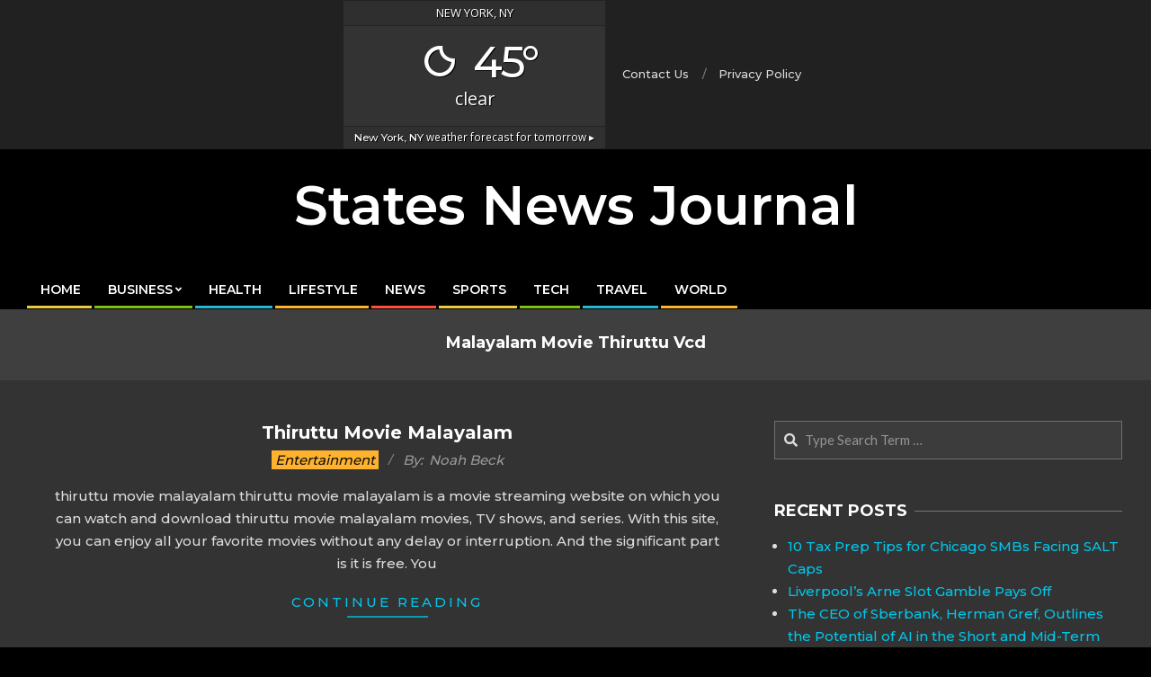

--- FILE ---
content_type: text/html; charset=UTF-8
request_url: https://statesnewsjournal.com/tag/malayalam-movie-thiruttu-vcd/
body_size: 11544
content:
<!DOCTYPE html>
<html lang="en-US" prefix="og: https://ogp.me/ns#">

<head>
<meta charset="UTF-8" />
<style>
#wpadminbar #wp-admin-bar-wccp_free_top_button .ab-icon:before {
	content: "\f160";
	color: #02CA02;
	top: 3px;
}
#wpadminbar #wp-admin-bar-wccp_free_top_button .ab-icon {
	transform: rotate(45deg);
}
</style>
	<style>img:is([sizes="auto" i], [sizes^="auto," i]) { contain-intrinsic-size: 3000px 1500px }</style>
	<meta name="viewport" content="width=device-width, initial-scale=1" />
<meta name="generator" content="Unos 2.9.13" />

<!-- Search Engine Optimization by Rank Math - https://rankmath.com/ -->
<title>malayalam movie thiruttu vcd Archives - States News Journal</title>
<meta name="robots" content="follow, index, max-snippet:-1, max-video-preview:-1, max-image-preview:large"/>
<link rel="canonical" href="https://statesnewsjournal.com/tag/malayalam-movie-thiruttu-vcd/" />
<meta property="og:locale" content="en_US" />
<meta property="og:type" content="article" />
<meta property="og:title" content="malayalam movie thiruttu vcd Archives - States News Journal" />
<meta property="og:url" content="https://statesnewsjournal.com/tag/malayalam-movie-thiruttu-vcd/" />
<meta property="og:site_name" content="States News Journal" />
<meta name="twitter:card" content="summary_large_image" />
<meta name="twitter:title" content="malayalam movie thiruttu vcd Archives - States News Journal" />
<meta name="twitter:site" content="@statesnewsjournal" />
<meta name="twitter:label1" content="Posts" />
<meta name="twitter:data1" content="1" />
<script type="application/ld+json" class="rank-math-schema">{"@context":"https://schema.org","@graph":[{"@type":"Person","@id":"https://statesnewsjournal.com/#person","name":"Editor","sameAs":["https://twitter.com/statesnewsjournal"],"image":{"@type":"ImageObject","@id":"https://statesnewsjournal.com/#logo","url":"https://statesnewsjournal.com/wp-content/uploads/2021/02/cropped-States-News-Journal.jpg","contentUrl":"https://statesnewsjournal.com/wp-content/uploads/2021/02/cropped-States-News-Journal.jpg","caption":"States News Journal","inLanguage":"en-US","width":"512","height":"512"}},{"@type":"WebSite","@id":"https://statesnewsjournal.com/#website","url":"https://statesnewsjournal.com","name":"States News Journal","publisher":{"@id":"https://statesnewsjournal.com/#person"},"inLanguage":"en-US"},{"@type":"CollectionPage","@id":"https://statesnewsjournal.com/tag/malayalam-movie-thiruttu-vcd/#webpage","url":"https://statesnewsjournal.com/tag/malayalam-movie-thiruttu-vcd/","name":"malayalam movie thiruttu vcd Archives - States News Journal","isPartOf":{"@id":"https://statesnewsjournal.com/#website"},"inLanguage":"en-US"}]}</script>
<!-- /Rank Math WordPress SEO plugin -->

<link rel="amphtml" href="https://statesnewsjournal.com/tag/malayalam-movie-thiruttu-vcd/amp/" /><meta name="generator" content="AMP for WP 1.1.11"/><link rel='dns-prefetch' href='//fonts.googleapis.com' />
<link rel="alternate" type="application/rss+xml" title="States News Journal &raquo; Feed" href="https://statesnewsjournal.com/feed/" />
<link rel="alternate" type="application/rss+xml" title="States News Journal &raquo; Comments Feed" href="https://statesnewsjournal.com/comments/feed/" />
<link rel="alternate" type="application/rss+xml" title="States News Journal &raquo; malayalam movie thiruttu vcd Tag Feed" href="https://statesnewsjournal.com/tag/malayalam-movie-thiruttu-vcd/feed/" />
<style id='classic-theme-styles-inline-css'>
/*! This file is auto-generated */
.wp-block-button__link{color:#fff;background-color:#32373c;border-radius:9999px;box-shadow:none;text-decoration:none;padding:calc(.667em + 2px) calc(1.333em + 2px);font-size:1.125em}.wp-block-file__button{background:#32373c;color:#fff;text-decoration:none}
</style>
<style id='global-styles-inline-css'>
:root{--wp--preset--aspect-ratio--square: 1;--wp--preset--aspect-ratio--4-3: 4/3;--wp--preset--aspect-ratio--3-4: 3/4;--wp--preset--aspect-ratio--3-2: 3/2;--wp--preset--aspect-ratio--2-3: 2/3;--wp--preset--aspect-ratio--16-9: 16/9;--wp--preset--aspect-ratio--9-16: 9/16;--wp--preset--color--black: #000000;--wp--preset--color--cyan-bluish-gray: #abb8c3;--wp--preset--color--white: #ffffff;--wp--preset--color--pale-pink: #f78da7;--wp--preset--color--vivid-red: #cf2e2e;--wp--preset--color--luminous-vivid-orange: #ff6900;--wp--preset--color--luminous-vivid-amber: #fcb900;--wp--preset--color--light-green-cyan: #7bdcb5;--wp--preset--color--vivid-green-cyan: #00d084;--wp--preset--color--pale-cyan-blue: #8ed1fc;--wp--preset--color--vivid-cyan-blue: #0693e3;--wp--preset--color--vivid-purple: #9b51e0;--wp--preset--gradient--vivid-cyan-blue-to-vivid-purple: linear-gradient(135deg,rgba(6,147,227,1) 0%,rgb(155,81,224) 100%);--wp--preset--gradient--light-green-cyan-to-vivid-green-cyan: linear-gradient(135deg,rgb(122,220,180) 0%,rgb(0,208,130) 100%);--wp--preset--gradient--luminous-vivid-amber-to-luminous-vivid-orange: linear-gradient(135deg,rgba(252,185,0,1) 0%,rgba(255,105,0,1) 100%);--wp--preset--gradient--luminous-vivid-orange-to-vivid-red: linear-gradient(135deg,rgba(255,105,0,1) 0%,rgb(207,46,46) 100%);--wp--preset--gradient--very-light-gray-to-cyan-bluish-gray: linear-gradient(135deg,rgb(238,238,238) 0%,rgb(169,184,195) 100%);--wp--preset--gradient--cool-to-warm-spectrum: linear-gradient(135deg,rgb(74,234,220) 0%,rgb(151,120,209) 20%,rgb(207,42,186) 40%,rgb(238,44,130) 60%,rgb(251,105,98) 80%,rgb(254,248,76) 100%);--wp--preset--gradient--blush-light-purple: linear-gradient(135deg,rgb(255,206,236) 0%,rgb(152,150,240) 100%);--wp--preset--gradient--blush-bordeaux: linear-gradient(135deg,rgb(254,205,165) 0%,rgb(254,45,45) 50%,rgb(107,0,62) 100%);--wp--preset--gradient--luminous-dusk: linear-gradient(135deg,rgb(255,203,112) 0%,rgb(199,81,192) 50%,rgb(65,88,208) 100%);--wp--preset--gradient--pale-ocean: linear-gradient(135deg,rgb(255,245,203) 0%,rgb(182,227,212) 50%,rgb(51,167,181) 100%);--wp--preset--gradient--electric-grass: linear-gradient(135deg,rgb(202,248,128) 0%,rgb(113,206,126) 100%);--wp--preset--gradient--midnight: linear-gradient(135deg,rgb(2,3,129) 0%,rgb(40,116,252) 100%);--wp--preset--font-size--small: 13px;--wp--preset--font-size--medium: 20px;--wp--preset--font-size--large: 36px;--wp--preset--font-size--x-large: 42px;--wp--preset--spacing--20: 0.44rem;--wp--preset--spacing--30: 0.67rem;--wp--preset--spacing--40: 1rem;--wp--preset--spacing--50: 1.5rem;--wp--preset--spacing--60: 2.25rem;--wp--preset--spacing--70: 3.38rem;--wp--preset--spacing--80: 5.06rem;--wp--preset--shadow--natural: 6px 6px 9px rgba(0, 0, 0, 0.2);--wp--preset--shadow--deep: 12px 12px 50px rgba(0, 0, 0, 0.4);--wp--preset--shadow--sharp: 6px 6px 0px rgba(0, 0, 0, 0.2);--wp--preset--shadow--outlined: 6px 6px 0px -3px rgba(255, 255, 255, 1), 6px 6px rgba(0, 0, 0, 1);--wp--preset--shadow--crisp: 6px 6px 0px rgba(0, 0, 0, 1);}:where(.is-layout-flex){gap: 0.5em;}:where(.is-layout-grid){gap: 0.5em;}body .is-layout-flex{display: flex;}.is-layout-flex{flex-wrap: wrap;align-items: center;}.is-layout-flex > :is(*, div){margin: 0;}body .is-layout-grid{display: grid;}.is-layout-grid > :is(*, div){margin: 0;}:where(.wp-block-columns.is-layout-flex){gap: 2em;}:where(.wp-block-columns.is-layout-grid){gap: 2em;}:where(.wp-block-post-template.is-layout-flex){gap: 1.25em;}:where(.wp-block-post-template.is-layout-grid){gap: 1.25em;}.has-black-color{color: var(--wp--preset--color--black) !important;}.has-cyan-bluish-gray-color{color: var(--wp--preset--color--cyan-bluish-gray) !important;}.has-white-color{color: var(--wp--preset--color--white) !important;}.has-pale-pink-color{color: var(--wp--preset--color--pale-pink) !important;}.has-vivid-red-color{color: var(--wp--preset--color--vivid-red) !important;}.has-luminous-vivid-orange-color{color: var(--wp--preset--color--luminous-vivid-orange) !important;}.has-luminous-vivid-amber-color{color: var(--wp--preset--color--luminous-vivid-amber) !important;}.has-light-green-cyan-color{color: var(--wp--preset--color--light-green-cyan) !important;}.has-vivid-green-cyan-color{color: var(--wp--preset--color--vivid-green-cyan) !important;}.has-pale-cyan-blue-color{color: var(--wp--preset--color--pale-cyan-blue) !important;}.has-vivid-cyan-blue-color{color: var(--wp--preset--color--vivid-cyan-blue) !important;}.has-vivid-purple-color{color: var(--wp--preset--color--vivid-purple) !important;}.has-black-background-color{background-color: var(--wp--preset--color--black) !important;}.has-cyan-bluish-gray-background-color{background-color: var(--wp--preset--color--cyan-bluish-gray) !important;}.has-white-background-color{background-color: var(--wp--preset--color--white) !important;}.has-pale-pink-background-color{background-color: var(--wp--preset--color--pale-pink) !important;}.has-vivid-red-background-color{background-color: var(--wp--preset--color--vivid-red) !important;}.has-luminous-vivid-orange-background-color{background-color: var(--wp--preset--color--luminous-vivid-orange) !important;}.has-luminous-vivid-amber-background-color{background-color: var(--wp--preset--color--luminous-vivid-amber) !important;}.has-light-green-cyan-background-color{background-color: var(--wp--preset--color--light-green-cyan) !important;}.has-vivid-green-cyan-background-color{background-color: var(--wp--preset--color--vivid-green-cyan) !important;}.has-pale-cyan-blue-background-color{background-color: var(--wp--preset--color--pale-cyan-blue) !important;}.has-vivid-cyan-blue-background-color{background-color: var(--wp--preset--color--vivid-cyan-blue) !important;}.has-vivid-purple-background-color{background-color: var(--wp--preset--color--vivid-purple) !important;}.has-black-border-color{border-color: var(--wp--preset--color--black) !important;}.has-cyan-bluish-gray-border-color{border-color: var(--wp--preset--color--cyan-bluish-gray) !important;}.has-white-border-color{border-color: var(--wp--preset--color--white) !important;}.has-pale-pink-border-color{border-color: var(--wp--preset--color--pale-pink) !important;}.has-vivid-red-border-color{border-color: var(--wp--preset--color--vivid-red) !important;}.has-luminous-vivid-orange-border-color{border-color: var(--wp--preset--color--luminous-vivid-orange) !important;}.has-luminous-vivid-amber-border-color{border-color: var(--wp--preset--color--luminous-vivid-amber) !important;}.has-light-green-cyan-border-color{border-color: var(--wp--preset--color--light-green-cyan) !important;}.has-vivid-green-cyan-border-color{border-color: var(--wp--preset--color--vivid-green-cyan) !important;}.has-pale-cyan-blue-border-color{border-color: var(--wp--preset--color--pale-cyan-blue) !important;}.has-vivid-cyan-blue-border-color{border-color: var(--wp--preset--color--vivid-cyan-blue) !important;}.has-vivid-purple-border-color{border-color: var(--wp--preset--color--vivid-purple) !important;}.has-vivid-cyan-blue-to-vivid-purple-gradient-background{background: var(--wp--preset--gradient--vivid-cyan-blue-to-vivid-purple) !important;}.has-light-green-cyan-to-vivid-green-cyan-gradient-background{background: var(--wp--preset--gradient--light-green-cyan-to-vivid-green-cyan) !important;}.has-luminous-vivid-amber-to-luminous-vivid-orange-gradient-background{background: var(--wp--preset--gradient--luminous-vivid-amber-to-luminous-vivid-orange) !important;}.has-luminous-vivid-orange-to-vivid-red-gradient-background{background: var(--wp--preset--gradient--luminous-vivid-orange-to-vivid-red) !important;}.has-very-light-gray-to-cyan-bluish-gray-gradient-background{background: var(--wp--preset--gradient--very-light-gray-to-cyan-bluish-gray) !important;}.has-cool-to-warm-spectrum-gradient-background{background: var(--wp--preset--gradient--cool-to-warm-spectrum) !important;}.has-blush-light-purple-gradient-background{background: var(--wp--preset--gradient--blush-light-purple) !important;}.has-blush-bordeaux-gradient-background{background: var(--wp--preset--gradient--blush-bordeaux) !important;}.has-luminous-dusk-gradient-background{background: var(--wp--preset--gradient--luminous-dusk) !important;}.has-pale-ocean-gradient-background{background: var(--wp--preset--gradient--pale-ocean) !important;}.has-electric-grass-gradient-background{background: var(--wp--preset--gradient--electric-grass) !important;}.has-midnight-gradient-background{background: var(--wp--preset--gradient--midnight) !important;}.has-small-font-size{font-size: var(--wp--preset--font-size--small) !important;}.has-medium-font-size{font-size: var(--wp--preset--font-size--medium) !important;}.has-large-font-size{font-size: var(--wp--preset--font-size--large) !important;}.has-x-large-font-size{font-size: var(--wp--preset--font-size--x-large) !important;}
:where(.wp-block-post-template.is-layout-flex){gap: 1.25em;}:where(.wp-block-post-template.is-layout-grid){gap: 1.25em;}
:where(.wp-block-columns.is-layout-flex){gap: 2em;}:where(.wp-block-columns.is-layout-grid){gap: 2em;}
:root :where(.wp-block-pullquote){font-size: 1.5em;line-height: 1.6;}
</style>
<link rel='stylesheet' id='wpo_min-header-0-css' href='https://statesnewsjournal.com/wp-content/cache/wpo-minify/1763940325/assets/wpo-minify-header-aaab600a.min.css' media='all' />
<script defer src="https://statesnewsjournal.com/wp-content/cache/wpo-minify/1763940325/assets/wpo-minify-header-7bb10e4e.min.js" id="wpo_min-header-0-js"></script>
<link rel="https://api.w.org/" href="https://statesnewsjournal.com/wp-json/" /><link rel="alternate" title="JSON" type="application/json" href="https://statesnewsjournal.com/wp-json/wp/v2/tags/208712" /><link rel="EditURI" type="application/rsd+xml" title="RSD" href="https://statesnewsjournal.com/xmlrpc.php?rsd" />
<meta name="generator" content="WordPress 6.8.3" />
<script id="wpcp_disable_selection" type="text/javascript">
var image_save_msg='You are not allowed to save images!';
	var no_menu_msg='Context Menu disabled!';
	var smessage = "Content is protected !!";

function disableEnterKey(e)
{
	var elemtype = e.target.tagName;
	
	elemtype = elemtype.toUpperCase();
	
	if (elemtype == "TEXT" || elemtype == "TEXTAREA" || elemtype == "INPUT" || elemtype == "PASSWORD" || elemtype == "SELECT" || elemtype == "OPTION" || elemtype == "EMBED")
	{
		elemtype = 'TEXT';
	}
	
	if (e.ctrlKey){
     var key;
     if(window.event)
          key = window.event.keyCode;     //IE
     else
          key = e.which;     //firefox (97)
    //if (key != 17) alert(key);
     if (elemtype!= 'TEXT' && (key == 97 || key == 65 || key == 67 || key == 99 || key == 88 || key == 120 || key == 26 || key == 85  || key == 86 || key == 83 || key == 43 || key == 73))
     {
		if(wccp_free_iscontenteditable(e)) return true;
		show_wpcp_message('You are not allowed to copy content or view source');
		return false;
     }else
     	return true;
     }
}


/*For contenteditable tags*/
function wccp_free_iscontenteditable(e)
{
	var e = e || window.event; // also there is no e.target property in IE. instead IE uses window.event.srcElement
  	
	var target = e.target || e.srcElement;

	var elemtype = e.target.nodeName;
	
	elemtype = elemtype.toUpperCase();
	
	var iscontenteditable = "false";
		
	if(typeof target.getAttribute!="undefined" ) iscontenteditable = target.getAttribute("contenteditable"); // Return true or false as string
	
	var iscontenteditable2 = false;
	
	if(typeof target.isContentEditable!="undefined" ) iscontenteditable2 = target.isContentEditable; // Return true or false as boolean

	if(target.parentElement.isContentEditable) iscontenteditable2 = true;
	
	if (iscontenteditable == "true" || iscontenteditable2 == true)
	{
		if(typeof target.style!="undefined" ) target.style.cursor = "text";
		
		return true;
	}
}

////////////////////////////////////
function disable_copy(e)
{	
	var e = e || window.event; // also there is no e.target property in IE. instead IE uses window.event.srcElement
	
	var elemtype = e.target.tagName;
	
	elemtype = elemtype.toUpperCase();
	
	if (elemtype == "TEXT" || elemtype == "TEXTAREA" || elemtype == "INPUT" || elemtype == "PASSWORD" || elemtype == "SELECT" || elemtype == "OPTION" || elemtype == "EMBED")
	{
		elemtype = 'TEXT';
	}
	
	if(wccp_free_iscontenteditable(e)) return true;
	
	var isSafari = /Safari/.test(navigator.userAgent) && /Apple Computer/.test(navigator.vendor);
	
	var checker_IMG = '';
	if (elemtype == "IMG" && checker_IMG == 'checked' && e.detail >= 2) {show_wpcp_message(alertMsg_IMG);return false;}
	if (elemtype != "TEXT")
	{
		if (smessage !== "" && e.detail == 2)
			show_wpcp_message(smessage);
		
		if (isSafari)
			return true;
		else
			return false;
	}	
}

//////////////////////////////////////////
function disable_copy_ie()
{
	var e = e || window.event;
	var elemtype = window.event.srcElement.nodeName;
	elemtype = elemtype.toUpperCase();
	if(wccp_free_iscontenteditable(e)) return true;
	if (elemtype == "IMG") {show_wpcp_message(alertMsg_IMG);return false;}
	if (elemtype != "TEXT" && elemtype != "TEXTAREA" && elemtype != "INPUT" && elemtype != "PASSWORD" && elemtype != "SELECT" && elemtype != "OPTION" && elemtype != "EMBED")
	{
		return false;
	}
}	
function reEnable()
{
	return true;
}
document.onkeydown = disableEnterKey;
document.onselectstart = disable_copy_ie;
if(navigator.userAgent.indexOf('MSIE')==-1)
{
	document.onmousedown = disable_copy;
	document.onclick = reEnable;
}
function disableSelection(target)
{
    //For IE This code will work
    if (typeof target.onselectstart!="undefined")
    target.onselectstart = disable_copy_ie;
    
    //For Firefox This code will work
    else if (typeof target.style.MozUserSelect!="undefined")
    {target.style.MozUserSelect="none";}
    
    //All other  (ie: Opera) This code will work
    else
    target.onmousedown=function(){return false}
    target.style.cursor = "default";
}
//Calling the JS function directly just after body load
window.onload = function(){disableSelection(document.body);};

//////////////////special for safari Start////////////////
var onlongtouch;
var timer;
var touchduration = 1000; //length of time we want the user to touch before we do something

var elemtype = "";
function touchstart(e) {
	var e = e || window.event;
  // also there is no e.target property in IE.
  // instead IE uses window.event.srcElement
  	var target = e.target || e.srcElement;
	
	elemtype = window.event.srcElement.nodeName;
	
	elemtype = elemtype.toUpperCase();
	
	if(!wccp_pro_is_passive()) e.preventDefault();
	if (!timer) {
		timer = setTimeout(onlongtouch, touchduration);
	}
}

function touchend() {
    //stops short touches from firing the event
    if (timer) {
        clearTimeout(timer);
        timer = null;
    }
	onlongtouch();
}

onlongtouch = function(e) { //this will clear the current selection if anything selected
	
	if (elemtype != "TEXT" && elemtype != "TEXTAREA" && elemtype != "INPUT" && elemtype != "PASSWORD" && elemtype != "SELECT" && elemtype != "EMBED" && elemtype != "OPTION")	
	{
		if (window.getSelection) {
			if (window.getSelection().empty) {  // Chrome
			window.getSelection().empty();
			} else if (window.getSelection().removeAllRanges) {  // Firefox
			window.getSelection().removeAllRanges();
			}
		} else if (document.selection) {  // IE?
			document.selection.empty();
		}
		return false;
	}
};

document.addEventListener("DOMContentLoaded", function(event) { 
    window.addEventListener("touchstart", touchstart, false);
    window.addEventListener("touchend", touchend, false);
});

function wccp_pro_is_passive() {

  var cold = false,
  hike = function() {};

  try {
	  const object1 = {};
  var aid = Object.defineProperty(object1, 'passive', {
  get() {cold = true}
  });
  window.addEventListener('test', hike, aid);
  window.removeEventListener('test', hike, aid);
  } catch (e) {}

  return cold;
}
/*special for safari End*/
</script>
<script id="wpcp_disable_Right_Click" type="text/javascript">
document.ondragstart = function() { return false;}
	function nocontext(e) {
	   return false;
	}
	document.oncontextmenu = nocontext;
</script>
<style>
.unselectable
{
-moz-user-select:none;
-webkit-user-select:none;
cursor: default;
}
html
{
-webkit-touch-callout: none;
-webkit-user-select: none;
-khtml-user-select: none;
-moz-user-select: none;
-ms-user-select: none;
user-select: none;
-webkit-tap-highlight-color: rgba(0,0,0,0);
}
</style>
<script id="wpcp_css_disable_selection" type="text/javascript">
var e = document.getElementsByTagName('body')[0];
if(e)
{
	e.setAttribute('unselectable',"on");
}
</script>
<style id="custom-background-css">
body.custom-background { background-color: #000000; }
</style>
	<link rel="icon" href="https://statesnewsjournal.com/wp-content/uploads/2021/02/cropped-States-News-Journal-32x32.jpg" sizes="32x32" />
<link rel="icon" href="https://statesnewsjournal.com/wp-content/uploads/2021/02/cropped-States-News-Journal-192x192.jpg" sizes="192x192" />
<link rel="apple-touch-icon" href="https://statesnewsjournal.com/wp-content/uploads/2021/02/cropped-States-News-Journal-180x180.jpg" />
<meta name="msapplication-TileImage" content="https://statesnewsjournal.com/wp-content/uploads/2021/02/cropped-States-News-Journal-270x270.jpg" />
		<style id="wp-custom-css">
			.blogname{font-size:60px;font-family:Montserrat;font-weight: 600;}

.ticker-widget .ticker-title{font-family:Montserrat;font-weight:400}

h1, h2, h3, h4, h5, h6, .title, .titlefont {
	text-transform: capitalize;}

.content-block-image img,.content-block-style5 .content-block-image {height:200px!important}

.frontpage-area > div.hgrid > div > .widget:first-child {
    margin-top: -13px;
}

.post-footer,.entry-byline-tags,.entry-byline-comments{display:none;}
#footer .lSSlideWrapper{height:auto!important}

@media only screen and (max-width: 767px){#topbar-right{display:none!important}
	#topbar-left{padding-left:0px!important}
}

table td {
	border: 1px solid #6f6f6f;
	padding: 2px 10px;
}
table tr:nth-child(1) {
	background: #bb1919;
	color: white;
}
table th {
	background: black;
	color: white;
}

h1, h2, h3, h4, h5, h6, .title, #site-title, .menu-items>li>a, .menu-side-box, .woocommerce div.product .woocommerce-tabs ul.tabs li a,.hootkitslide-caption p, p,span,li,td,th {
   
    font-family: Montserrat!important;
}		</style>
			<link href='https://fonts.googleapis.com/css?family=Montserrat:300,700,500,600' rel='stylesheet'>
	<meta name="google-site-verification" content="qlV8XJgcKA04NtRfEGZO6NBSufyAsla2FLub30KcnNg" />
	<script async src="https://pagead2.googlesyndication.com/pagead/js/adsbygoogle.js?client=ca-pub-4204808556212585"
     crossorigin="anonymous"></script>
</head>

<body class="archive tag tag-malayalam-movie-thiruttu-vcd tag-208712 custom-background wp-theme-unos wp-child-theme-unos-magazine-black unos-black wordpress ltr en en-us child-theme logged-out plural taxonomy taxonomy-post_tag taxonomy-post_tag-malayalam-movie-thiruttu-vcd unselectable" dir="ltr" itemscope="itemscope" itemtype="https://schema.org/Blog">

	
	<a href="#main" class="screen-reader-text">Skip to content</a>

		<div id="topbar" class=" topbar inline-nav js-search  hgrid-stretch">
		<div class="hgrid">
			<div class="hgrid-span-12">

				<div class="topbar-inner table">
					
																	<div id="topbar-center" class="table-cell-mid topbar-part">
							<section id="weather_atlas-2" class="widget widget_weather_atlas"><div class='weather-atlas-wrapper' style='font-size:1.5;background:#333333;border:1px solid #222222;color:#fff;'><div class='weather-atlas-header' style='border-bottom:1px solid #222222'>New York, NY</div><div class='weather-atlas-body'><div class='current_temp'><i class='wi wi-fw wi-weather-31'></i><span class='temp'>45°</span><div class='current_text'>Clear</div></div></div><div class='weather-atlas-footer' style='border-top:1px solid #222222'><a href='https://www.weather-us.com/en/new-york-usa/new-york-' title='New York, NY - Weather forecast for tomorrow' style='color:#fff'><span class='weather-atlas-footer-block'>New York, NY</span> weather forecast for tomorrow &#9656;</a></div></div></section><section id="nav_menu-3" class="widget widget_nav_menu"><div class="menu-top-menu-container"><ul id="menu-top-menu" class="menu"><li id="menu-item-81" class="menu-item menu-item-type-custom menu-item-object-custom menu-item-81"><a href="https://statesnewsjournal.com/contact-us/"><span class="menu-title"><span class="menu-title-text">Contact Us</span></span></a></li>
<li id="menu-item-83" class="menu-item menu-item-type-custom menu-item-object-custom menu-item-83"><a rel="privacy-policy" href="https://statesnewsjournal.com/privacy-policy/"><span class="menu-title"><span class="menu-title-text">Privacy Policy</span></span></a></li>
</ul></div></section>						</div>
									</div>

			</div>
		</div>
	</div>
	
	<div id="page-wrapper" class=" site-stretch page-wrapper sitewrap-wide-right sidebarsN sidebars1 hoot-cf7-style hoot-mapp-style hoot-jetpack-style hoot-sticky-sidebar">

		
		<header id="header" class="site-header header-layout-primary-none header-layout-secondary-bottom tablemenu" role="banner" itemscope="itemscope" itemtype="https://schema.org/WPHeader">

			
			<div id="header-primary" class=" header-part header-primary header-primary-none">
				<div class="hgrid">
					<div class="table hgrid-span-12">
							<div id="branding" class="site-branding branding table-cell-mid">
		<div id="site-logo" class="site-logo-text">
			<div id="site-logo-text" class="site-logo-text site-logo-text-small"><div id="site-title" class="site-title" itemprop="headline"><a href="https://statesnewsjournal.com" rel="home" itemprop="url"><span class="blogname">States News Journal</span></a></div></div>		</div>
	</div><!-- #branding -->
						</div>
				</div>
			</div>

					<div id="header-supplementary" class=" header-part header-supplementary header-supplementary-bottom header-supplementary-left header-supplementary-mobilemenu-fixed">
			<div class="hgrid">
				<div class="hgrid-span-12">
					<div class="menu-area-wrap">
							<div class="screen-reader-text">Primary Navigation Menu</div>
	<nav id="menu-primary" class="menu nav-menu menu-primary mobilemenu-fixed mobilesubmenu-click" role="navigation" itemscope="itemscope" itemtype="https://schema.org/SiteNavigationElement">
		<a class="menu-toggle" href="#"><span class="menu-toggle-text">Menu</span><i class="fas fa-bars"></i></a>

		<ul id="menu-primary-items" class="menu-items sf-menu menu"><li id="menu-item-28" class="menu-item menu-item-type-post_type menu-item-object-page menu-item-home menu-item-28"><a href="https://statesnewsjournal.com/"><span class="menu-title"><span class="menu-title-text">Home</span></span></a></li>
<li id="menu-item-30" class="menu-item menu-item-type-taxonomy menu-item-object-category menu-item-has-children menu-item-30"><a href="https://statesnewsjournal.com/category/business/"><span class="menu-title"><span class="menu-title-text">Business</span></span></a>
<ul class="sub-menu">
	<li id="menu-item-29" class="menu-item menu-item-type-taxonomy menu-item-object-category menu-item-29"><a href="https://statesnewsjournal.com/category/banking-finance/"><span class="menu-title"><span class="menu-title-text">Banking &amp; Finance</span></span></a></li>
	<li id="menu-item-34" class="menu-item menu-item-type-taxonomy menu-item-object-category menu-item-34"><a href="https://statesnewsjournal.com/category/marketing/"><span class="menu-title"><span class="menu-title-text">Marketing</span></span></a></li>
	<li id="menu-item-36" class="menu-item menu-item-type-taxonomy menu-item-object-category menu-item-36"><a href="https://statesnewsjournal.com/category/real-estate/"><span class="menu-title"><span class="menu-title-text">Real Estate</span></span></a></li>
	<li id="menu-item-32" class="menu-item menu-item-type-taxonomy menu-item-object-category menu-item-32"><a href="https://statesnewsjournal.com/category/insurance/"><span class="menu-title"><span class="menu-title-text">Insurance</span></span></a></li>
</ul>
</li>
<li id="menu-item-31" class="menu-item menu-item-type-taxonomy menu-item-object-category menu-item-31"><a href="https://statesnewsjournal.com/category/health/"><span class="menu-title"><span class="menu-title-text">Health</span></span></a></li>
<li id="menu-item-33" class="menu-item menu-item-type-taxonomy menu-item-object-category menu-item-33"><a href="https://statesnewsjournal.com/category/lifestyle/"><span class="menu-title"><span class="menu-title-text">Lifestyle</span></span></a></li>
<li id="menu-item-35" class="menu-item menu-item-type-taxonomy menu-item-object-category menu-item-35"><a href="https://statesnewsjournal.com/category/news/"><span class="menu-title"><span class="menu-title-text">News</span></span></a></li>
<li id="menu-item-37" class="menu-item menu-item-type-taxonomy menu-item-object-category menu-item-37"><a href="https://statesnewsjournal.com/category/sports/"><span class="menu-title"><span class="menu-title-text">Sports</span></span></a></li>
<li id="menu-item-38" class="menu-item menu-item-type-taxonomy menu-item-object-category menu-item-38"><a href="https://statesnewsjournal.com/category/tech/"><span class="menu-title"><span class="menu-title-text">Tech</span></span></a></li>
<li id="menu-item-39" class="menu-item menu-item-type-taxonomy menu-item-object-category menu-item-39"><a href="https://statesnewsjournal.com/category/travel/"><span class="menu-title"><span class="menu-title-text">Travel</span></span></a></li>
<li id="menu-item-40" class="menu-item menu-item-type-taxonomy menu-item-object-category menu-item-40"><a href="https://statesnewsjournal.com/category/world/"><span class="menu-title"><span class="menu-title-text">World</span></span></a></li>
</ul>
	</nav><!-- #menu-primary -->
						</div>
				</div>
			</div>
		</div>
		
		</header><!-- #header -->

		
		<div id="main" class=" main">
			

		<div id="loop-meta" class="  loop-meta-wrap pageheader-bg-both   loop-meta-withtext">
						<div class="hgrid">

				<div class=" loop-meta archive-header hgrid-span-12" itemscope="itemscope" itemtype="https://schema.org/WebPageElement">

					
					<h1 class=" loop-title entry-title archive-title" itemprop="headline">malayalam movie thiruttu vcd</h1>

					
				</div><!-- .loop-meta -->

			</div>
		</div>

	
<div class="hgrid main-content-grid">

	<main id="content" class="content  hgrid-span-8 has-sidebar layout-wide-right " role="main">
		<div id="content-wrap" class=" content-wrap theiaStickySidebar">

			<div id="archive-wrap" class="archive-wrap">
<article id="post-8590" class="entry author-noah post-8590 post type-post status-publish format-standard category-entertainment tag-malayalam-movie-thiruttu-vcd archive-mixed archive-mixed-block2 mixedunit-big" itemscope="itemscope" itemtype="https://schema.org/BlogPosting" itemprop="blogPost">

	<div class="entry-grid hgrid">

		
		
		<div class="entry-grid-content hgrid-span-12">

			<header class="entry-header">
				<h2 class="entry-title" itemprop="headline"><a href="https://statesnewsjournal.com/thiruttu-movie-malayalam-download/" rel="bookmark" itemprop="url">thiruttu movie malayalam</a></h2>			</header><!-- .entry-header -->

			<div class="screen-reader-text" itemprop="datePublished" itemtype="https://schema.org/Date">2016-10-11</div>
			<div class="entry-byline"> <div class="entry-byline-block entry-byline-0"><span class="catblock catblock-761"><a href="https://statesnewsjournal.com/category/entertainment/" rel="category">Entertainment</a></span> </div> <div class="entry-byline-block entry-byline-author"> <span class="entry-byline-label">By:</span> <span class="entry-author" itemprop="author" itemscope="itemscope" itemtype="https://schema.org/Person"><a href="https://statesnewsjournal.com/author/noah/" title="Posts by Noah Beck" rel="author" class="url fn n" itemprop="url"><span itemprop="name">Noah Beck</span></a></span> </div><span class="entry-publisher" itemprop="publisher" itemscope="itemscope" itemtype="https://schema.org/Organization"><meta itemprop="name" content="States News Journal"><span itemprop="logo" itemscope itemtype="https://schema.org/ImageObject"><meta itemprop="url" content=""><meta itemprop="width" content=""><meta itemprop="height" content=""></span></span></div><!-- .entry-byline -->
			<div class="entry-summary" itemprop="description"><p>thiruttu movie malayalam thiruttu movie malayalam is a movie streaming website on which you can watch and download thiruttu movie malayalam movies, TV shows, and series. With this site, you can enjoy all your favorite movies without any delay or interruption. And the significant part is it is free. You<span class="more-link"><a href="https://statesnewsjournal.com/thiruttu-movie-malayalam-download/">Continue Reading</a></span></p>
</div>
		</div><!-- .entry-grid-content -->

	</div><!-- .entry-grid -->

</article><!-- .entry -->

</div><div class="clearfix"></div>
		</div><!-- #content-wrap -->
	</main><!-- #content -->

	
	<aside id="sidebar-primary" class="sidebar sidebar-primary hgrid-span-4 layout-wide-right " role="complementary" itemscope="itemscope" itemtype="https://schema.org/WPSideBar">
		<div class=" sidebar-wrap theiaStickySidebar">

			<section id="search-2" class="widget widget_search"><div class="searchbody"><form method="get" class="searchform" action="https://statesnewsjournal.com/" ><label class="screen-reader-text">Search</label><i class="fas fa-search"></i><input type="text" class="searchtext" name="s" placeholder="Type Search Term &hellip;" value="" /><input type="submit" class="submit" name="submit" value="Search" /><span class="js-search-placeholder"></span></form></div><!-- /searchbody --></section>
		<section id="recent-posts-2" class="widget widget_recent_entries">
		<h3 class="widget-title"><span>Recent Posts</span></h3>
		<ul>
											<li>
					<a href="https://statesnewsjournal.com/10-tax-prep-tips-for-chicago-smbs-facing-salt-caps/">10 Tax Prep Tips for Chicago SMBs Facing SALT Caps</a>
									</li>
											<li>
					<a href="https://statesnewsjournal.com/liverpools-arne-slot-gamble-pays-off/">Liverpool&#8217;s Arne Slot Gamble Pays Off</a>
									</li>
											<li>
					<a href="https://statesnewsjournal.com/the-ceo-of-sberbank-herman-gref-outlines-the-potential-of-ai-in-the-short-and-mid-term/">The CEO of Sberbank, Herman Gref, Outlines the Potential of AI in the Short and Mid-Term</a>
									</li>
											<li>
					<a href="https://statesnewsjournal.com/igor-yusufov-architect-of-energy-reform-and-global-energy-advocate/">Igor Yusufov: Architect of Energy Reform and Global Energy Advocate</a>
									</li>
											<li>
					<a href="https://statesnewsjournal.com/why-now-is-the-best-time-to-try-out-some-new-igames/">Why Now is the Best Time to Try Out Some New iGames</a>
									</li>
					</ul>

		</section><section id="categories-2" class="widget widget_categories"><h3 class="widget-title"><span>Categories</span></h3>
			<ul>
					<li class="cat-item cat-item-6"><a href="https://statesnewsjournal.com/category/banking-finance/">Banking &amp; Finance</a>
</li>
	<li class="cat-item cat-item-5"><a href="https://statesnewsjournal.com/category/business/">Business</a>
</li>
	<li class="cat-item cat-item-692"><a href="https://statesnewsjournal.com/category/education/">Education</a>
</li>
	<li class="cat-item cat-item-761"><a href="https://statesnewsjournal.com/category/entertainment/">Entertainment</a>
</li>
	<li class="cat-item cat-item-10"><a href="https://statesnewsjournal.com/category/health/">Health</a>
</li>
	<li class="cat-item cat-item-9"><a href="https://statesnewsjournal.com/category/insurance/">Insurance</a>
</li>
	<li class="cat-item cat-item-11"><a href="https://statesnewsjournal.com/category/lifestyle/">Lifestyle</a>
</li>
	<li class="cat-item cat-item-7"><a href="https://statesnewsjournal.com/category/marketing/">Marketing</a>
</li>
	<li class="cat-item cat-item-3"><a href="https://statesnewsjournal.com/category/news/">News</a>
</li>
	<li class="cat-item cat-item-8"><a href="https://statesnewsjournal.com/category/real-estate/">Real Estate</a>
</li>
	<li class="cat-item cat-item-13"><a href="https://statesnewsjournal.com/category/sports/">Sports</a>
</li>
	<li class="cat-item cat-item-2"><a href="https://statesnewsjournal.com/category/tech/">Tech</a>
</li>
	<li class="cat-item cat-item-12"><a href="https://statesnewsjournal.com/category/travel/">Travel</a>
</li>
	<li class="cat-item cat-item-1"><a href="https://statesnewsjournal.com/category/uncategorized/">Uncategorized</a>
</li>
			</ul>

			</section>
		</div><!-- .sidebar-wrap -->
	</aside><!-- #sidebar-primary -->

	

</div><!-- .main-content-grid -->

		</div><!-- #main -->

		
		
<footer id="footer" class="site-footer footer hgrid-stretch inline-nav" role="contentinfo" itemscope="itemscope" itemtype="https://schema.org/WPFooter">
	<div class="hgrid">
					<div class="hgrid-span-3 footer-column">
				<section id="hootkit-profile-5" class="widget widget_hootkit-profile">
<div class="profile-widget-wrap topborder-none bottomborder-none">
	<div class="profile-widget">

		
					<div class="profile-content"><h2 style="text-align:left">States News Journal</h2>
<p style="text-align:left">States News Journal offers top news and latest articles across world in business, stocks, market, entertainment, Travel, Tech, health , discussions and more.</p>
</div>
		
		
		
	</div>
</div></section>			</div>
					<div class="hgrid-span-3 footer-column">
				<section id="media_gallery-3" class="widget widget_media_gallery"><h3 class="widget-title"><span>Gallery</span></h3><div id='gallery-1' class='gallery galleryid-8590 gallery-columns-2 gallery-size-large'><figure class='gallery-item'>
			<div class='gallery-icon landscape'>
				<a href='https://statesnewsjournal.com/reduce-your-water-consumption-with-these-new-kitchen-taps/kitchen-taps-1024x683/'><img width="1024" height="683" src="https://statesnewsjournal.com/wp-content/uploads/2021/01/kitchen-taps-1024x683-1.jpg" class="attachment-large size-large" alt="" decoding="async" loading="lazy" srcset="https://statesnewsjournal.com/wp-content/uploads/2021/01/kitchen-taps-1024x683-1.jpg 1024w, https://statesnewsjournal.com/wp-content/uploads/2021/01/kitchen-taps-1024x683-1-300x200.jpg 300w, https://statesnewsjournal.com/wp-content/uploads/2021/01/kitchen-taps-1024x683-1-768x512.jpg 768w, https://statesnewsjournal.com/wp-content/uploads/2021/01/kitchen-taps-1024x683-1-465x310.jpg 465w, https://statesnewsjournal.com/wp-content/uploads/2021/01/kitchen-taps-1024x683-1-695x464.jpg 695w" sizes="auto, (max-width: 1024px) 100vw, 1024px" /></a>
			</div></figure><figure class='gallery-item'>
			<div class='gallery-icon landscape'>
				<a href='https://statesnewsjournal.com/5-creative-startup-ideas-for-college-students/startup-ideas-for-college-students-1024x683/'><img width="1024" height="683" src="https://statesnewsjournal.com/wp-content/uploads/2021/01/Startup-Ideas-for-College-Students-1024x683-1.jpg" class="attachment-large size-large" alt="" decoding="async" loading="lazy" srcset="https://statesnewsjournal.com/wp-content/uploads/2021/01/Startup-Ideas-for-College-Students-1024x683-1.jpg 1024w, https://statesnewsjournal.com/wp-content/uploads/2021/01/Startup-Ideas-for-College-Students-1024x683-1-300x200.jpg 300w, https://statesnewsjournal.com/wp-content/uploads/2021/01/Startup-Ideas-for-College-Students-1024x683-1-768x512.jpg 768w, https://statesnewsjournal.com/wp-content/uploads/2021/01/Startup-Ideas-for-College-Students-1024x683-1-465x310.jpg 465w, https://statesnewsjournal.com/wp-content/uploads/2021/01/Startup-Ideas-for-College-Students-1024x683-1-695x464.jpg 695w" sizes="auto, (max-width: 1024px) 100vw, 1024px" /></a>
			</div></figure><figure class='gallery-item'>
			<div class='gallery-icon landscape'>
				<a href='https://statesnewsjournal.com/how-to-get-a-balanced-skin-fast/ph-balance-1024x683/'><img width="1024" height="683" src="https://statesnewsjournal.com/wp-content/uploads/2021/01/ph-balance-1024x683-1.jpg" class="attachment-large size-large" alt="" decoding="async" loading="lazy" srcset="https://statesnewsjournal.com/wp-content/uploads/2021/01/ph-balance-1024x683-1.jpg 1024w, https://statesnewsjournal.com/wp-content/uploads/2021/01/ph-balance-1024x683-1-300x200.jpg 300w, https://statesnewsjournal.com/wp-content/uploads/2021/01/ph-balance-1024x683-1-768x512.jpg 768w, https://statesnewsjournal.com/wp-content/uploads/2021/01/ph-balance-1024x683-1-465x310.jpg 465w, https://statesnewsjournal.com/wp-content/uploads/2021/01/ph-balance-1024x683-1-695x464.jpg 695w" sizes="auto, (max-width: 1024px) 100vw, 1024px" /></a>
			</div></figure><figure class='gallery-item'>
			<div class='gallery-icon landscape'>
				<a href='https://statesnewsjournal.com/know-everything-about-steroids-from-its-functions-to-its-use-as-a-cure/buy-steroids-online-1024x683/'><img width="1024" height="683" src="https://statesnewsjournal.com/wp-content/uploads/2021/01/buy-steroids-online-1024x683-1.jpg" class="attachment-large size-large" alt="" decoding="async" loading="lazy" srcset="https://statesnewsjournal.com/wp-content/uploads/2021/01/buy-steroids-online-1024x683-1.jpg 1024w, https://statesnewsjournal.com/wp-content/uploads/2021/01/buy-steroids-online-1024x683-1-300x200.jpg 300w, https://statesnewsjournal.com/wp-content/uploads/2021/01/buy-steroids-online-1024x683-1-768x512.jpg 768w, https://statesnewsjournal.com/wp-content/uploads/2021/01/buy-steroids-online-1024x683-1-465x310.jpg 465w, https://statesnewsjournal.com/wp-content/uploads/2021/01/buy-steroids-online-1024x683-1-695x464.jpg 695w" sizes="auto, (max-width: 1024px) 100vw, 1024px" /></a>
			</div></figure>
		</div>
</section>			</div>
					<div class="hgrid-span-3 footer-column">
				<section id="text-3" class="widget widget_text"><h3 class="widget-title"><span>Get In Touch</span></h3>			<div class="textwidget"><p><strong><a href="/cdn-cgi/l/email-protection" class="__cf_email__" data-cfemail="53373221203b323d323f36363f13343e323a3f7d303c3e">[email&#160;protected]</a></strong></p>
</div>
		</section><section id="pages-3" class="widget widget_pages"><h3 class="widget-title"><span>Pages</span></h3>
			<ul>
				<li class="page_item page-item-329"><a href="https://statesnewsjournal.com/contact-us/">Contact Us</a></li>
<li class="page_item page-item-332"><a href="https://statesnewsjournal.com/disclaimer/">Disclaimer</a></li>
<li class="page_item page-item-13"><a href="https://statesnewsjournal.com/">Home</a></li>
<li class="page_item page-item-3"><a href="https://statesnewsjournal.com/privacy-policy/">Privacy Policy</a></li>
<li class="page_item page-item-334"><a href="https://statesnewsjournal.com/terms-and-conditions/">Terms and Conditions</a></li>
			</ul>

			</section><section id="text-5" class="widget widget_text">			<div class="textwidget"><p><a href="https://statesnewsjournal.com/crackstreams/">crackstreams</a> <a href="https://statesnewsjournal.com/sportsurge/">sportsurge</a></p>
</div>
		</section>			</div>
					<div class="hgrid-span-3 footer-column">
				<section id="hootkit-slider-postimage-16" class="widget widget_hootkit-slider-postimage"><div class="hootkitslider-widget  slider-style1 hidearrows hidebullets" >

	<div class="widget-title-wrap hastitle"><h3 class="widget-title"><span>Recent Posts</span></h3></div>
	<ul class="lightSlider hootkitslider-postimage singleSlideView" data-type="postimage" data-source="slider-postimage.php" data-adaptiveheight="true" data-slidemove="1" data-pause="5000">
				<li class="lightSlide hootkitslide hootkitslide-1">

					<a href="https://statesnewsjournal.com/10-tax-prep-tips-for-chicago-smbs-facing-salt-caps/" class="hootkitslide-link"><img width="920" height="582" src="https://statesnewsjournal.com/wp-content/uploads/2021/11/upfinance.jpg" class="hootkitslide-img attachment-full size-full skip-lazy" alt="upfinance" itemprop="image" decoding="async" loading="lazy" srcset="https://statesnewsjournal.com/wp-content/uploads/2021/11/upfinance.jpg 920w, https://statesnewsjournal.com/wp-content/uploads/2021/11/upfinance-300x190.jpg 300w, https://statesnewsjournal.com/wp-content/uploads/2021/11/upfinance-768x486.jpg 768w, https://statesnewsjournal.com/wp-content/uploads/2021/11/upfinance-465x294.jpg 465w, https://statesnewsjournal.com/wp-content/uploads/2021/11/upfinance-695x440.jpg 695w" sizes="auto, (max-width: 920px) 100vw, 920px" /></a>
											<div class="hootkitslide-content wrap-light-on-dark">
															<div class="hootkitslide-caption style-light-on-dark textstyle-light-on-dark">
									<h3 class="hootkitslide-head"><a href="https://statesnewsjournal.com/10-tax-prep-tips-for-chicago-smbs-facing-salt-caps/">10 Tax Prep Tips for Chicago SMBs Facing SALT Caps</a></h3>								</div>
														</div>
					
				</li>
				
				<li class="lightSlide hootkitslide hootkitslide-2">

					<a href="https://statesnewsjournal.com/liverpools-arne-slot-gamble-pays-off/" class="hootkitslide-link"><img width="1920" height="1122" src="https://statesnewsjournal.com/wp-content/uploads/2021/04/sunday-night-football.jpg" class="hootkitslide-img attachment-full size-full skip-lazy" alt="Al Nassr" itemprop="image" decoding="async" loading="lazy" srcset="https://statesnewsjournal.com/wp-content/uploads/2021/04/sunday-night-football.jpg 1920w, https://statesnewsjournal.com/wp-content/uploads/2021/04/sunday-night-football-300x175.jpg 300w, https://statesnewsjournal.com/wp-content/uploads/2021/04/sunday-night-football-1024x598.jpg 1024w, https://statesnewsjournal.com/wp-content/uploads/2021/04/sunday-night-football-768x449.jpg 768w, https://statesnewsjournal.com/wp-content/uploads/2021/04/sunday-night-football-1536x898.jpg 1536w, https://statesnewsjournal.com/wp-content/uploads/2021/04/sunday-night-football-460x270.jpg 460w, https://statesnewsjournal.com/wp-content/uploads/2021/04/sunday-night-football-465x272.jpg 465w, https://statesnewsjournal.com/wp-content/uploads/2021/04/sunday-night-football-695x406.jpg 695w" sizes="auto, (max-width: 1920px) 100vw, 1920px" /></a>
											<div class="hootkitslide-content wrap-light-on-dark">
															<div class="hootkitslide-caption style-light-on-dark textstyle-light-on-dark">
									<h3 class="hootkitslide-head"><a href="https://statesnewsjournal.com/liverpools-arne-slot-gamble-pays-off/">Liverpool&#8217;s Arne Slot Gamble Pays Off</a></h3>								</div>
														</div>
					
				</li>
					</ul>

	
</div></section>			</div>
			</div>
</footer><!-- #footer -->


			<div id="post-footer" class=" post-footer hgrid-stretch linkstyle">
		<div class="hgrid">
			<div class="hgrid-span-12">
				<p class="credit small">
					<a class="privacy-policy-link" href="https://statesnewsjournal.com/privacy-policy/" rel="privacy-policy">Privacy Policy</a> Designed using <a class="theme-link" href="https://wphoot.com/themes/unos/" title="Unos WordPress Theme">Unos</a>. Powered by <a class="wp-link" href="https://wordpress.org">WordPress</a>.				</p><!-- .credit -->
			</div>
		</div>
	</div>

	</div><!-- #page-wrapper -->

	<script data-cfasync="false" src="/cdn-cgi/scripts/5c5dd728/cloudflare-static/email-decode.min.js"></script><script type="speculationrules">
{"prefetch":[{"source":"document","where":{"and":[{"href_matches":"\/*"},{"not":{"href_matches":["\/wp-*.php","\/wp-admin\/*","\/wp-content\/uploads\/*","\/wp-content\/*","\/wp-content\/plugins\/*","\/wp-content\/themes\/unos-magazine-black\/*","\/wp-content\/themes\/unos\/*","\/*\\?(.+)"]}},{"not":{"selector_matches":"a[rel~=\"nofollow\"]"}},{"not":{"selector_matches":".no-prefetch, .no-prefetch a"}}]},"eagerness":"conservative"}]}
</script>
	<div id="wpcp-error-message" class="msgmsg-box-wpcp hideme"><span>error: </span>Content is protected !!</div>
	<script>
	var timeout_result;
	function show_wpcp_message(smessage)
	{
		if (smessage !== "")
			{
			var smessage_text = '<span>Alert: </span>'+smessage;
			document.getElementById("wpcp-error-message").innerHTML = smessage_text;
			document.getElementById("wpcp-error-message").className = "msgmsg-box-wpcp warning-wpcp showme";
			clearTimeout(timeout_result);
			timeout_result = setTimeout(hide_message, 3000);
			}
	}
	function hide_message()
	{
		document.getElementById("wpcp-error-message").className = "msgmsg-box-wpcp warning-wpcp hideme";
	}
	</script>
		<style>
	@media print {
	body * {display: none !important;}
		body:after {
		content: "You are not allowed to print preview this page, Thank you"; }
	}
	</style>
		<style type="text/css">
	#wpcp-error-message {
	    direction: ltr;
	    text-align: center;
	    transition: opacity 900ms ease 0s;
	    z-index: 99999999;
	}
	.hideme {
    	opacity:0;
    	visibility: hidden;
	}
	.showme {
    	opacity:1;
    	visibility: visible;
	}
	.msgmsg-box-wpcp {
		border:1px solid #f5aca6;
		border-radius: 10px;
		color: #555;
		font-family: Tahoma;
		font-size: 11px;
		margin: 10px;
		padding: 10px 36px;
		position: fixed;
		width: 255px;
		top: 50%;
  		left: 50%;
  		margin-top: -10px;
  		margin-left: -130px;
  		-webkit-box-shadow: 0px 0px 34px 2px rgba(242,191,191,1);
		-moz-box-shadow: 0px 0px 34px 2px rgba(242,191,191,1);
		box-shadow: 0px 0px 34px 2px rgba(242,191,191,1);
	}
	.msgmsg-box-wpcp span {
		font-weight:bold;
		text-transform:uppercase;
	}
		.warning-wpcp {
		background:#ffecec url('https://statesnewsjournal.com/wp-content/plugins/wp-content-copy-protector/images/warning.png') no-repeat 10px 50%;
	}
    </style>
<script id="wpo_min-footer-0-js-extra">
var hootData = {"contentblockhover":"enable","contentblockhovertext":"disable"};
var hootkitMiscmodsData = {"ajaxurl":"https:\/\/statesnewsjournal.com\/wp-admin\/admin-ajax.php"};
</script>
<script defer src="https://statesnewsjournal.com/wp-content/cache/wpo-minify/1763940325/assets/wpo-minify-footer-cfc953a5.min.js" id="wpo_min-footer-0-js"></script>

</body>
</html>

--- FILE ---
content_type: text/html; charset=utf-8
request_url: https://www.google.com/recaptcha/api2/aframe
body_size: 266
content:
<!DOCTYPE HTML><html><head><meta http-equiv="content-type" content="text/html; charset=UTF-8"></head><body><script nonce="pqhIffoP91zQ4ubTNtYwoQ">/** Anti-fraud and anti-abuse applications only. See google.com/recaptcha */ try{var clients={'sodar':'https://pagead2.googlesyndication.com/pagead/sodar?'};window.addEventListener("message",function(a){try{if(a.source===window.parent){var b=JSON.parse(a.data);var c=clients[b['id']];if(c){var d=document.createElement('img');d.src=c+b['params']+'&rc='+(localStorage.getItem("rc::a")?sessionStorage.getItem("rc::b"):"");window.document.body.appendChild(d);sessionStorage.setItem("rc::e",parseInt(sessionStorage.getItem("rc::e")||0)+1);localStorage.setItem("rc::h",'1769736502795');}}}catch(b){}});window.parent.postMessage("_grecaptcha_ready", "*");}catch(b){}</script></body></html>